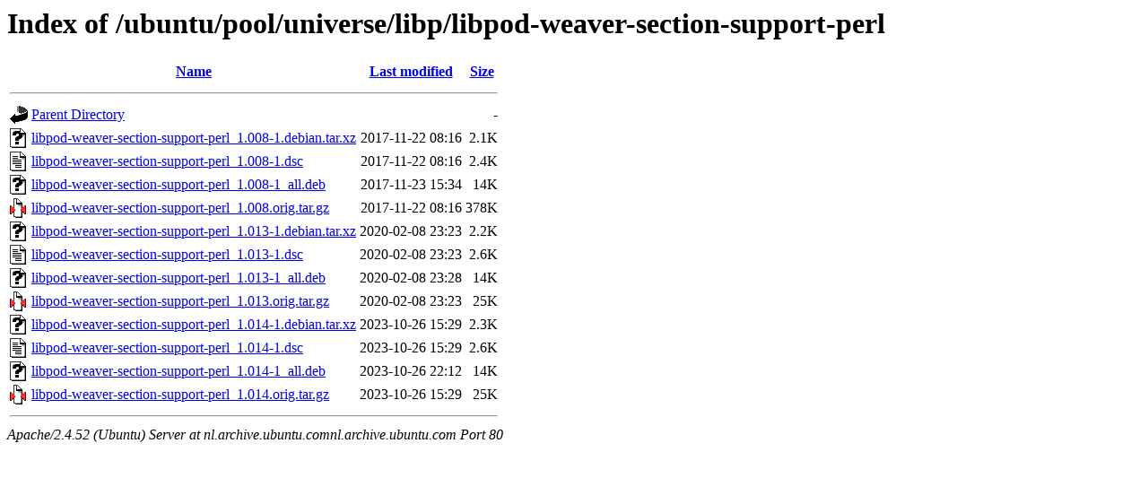

--- FILE ---
content_type: text/html;charset=UTF-8
request_url: http://nl.archive.ubuntu.comnl.archive.ubuntu.com/ubuntu/pool/universe/libp/libpod-weaver-section-support-perl/
body_size: 725
content:
<!DOCTYPE HTML PUBLIC "-//W3C//DTD HTML 3.2 Final//EN">
<html>
 <head>
  <title>Index of /ubuntu/pool/universe/libp/libpod-weaver-section-support-perl</title>
 </head>
 <body>
<h1>Index of /ubuntu/pool/universe/libp/libpod-weaver-section-support-perl</h1>
  <table>
   <tr><th valign="top"><img src="/icons/blank.gif" alt="[ICO]"></th><th><a href="?C=N;O=D">Name</a></th><th><a href="?C=M;O=A">Last modified</a></th><th><a href="?C=S;O=A">Size</a></th></tr>
   <tr><th colspan="4"><hr></th></tr>
<tr><td valign="top"><img src="/icons/back.gif" alt="[PARENTDIR]"></td><td><a href="/ubuntu/pool/universe/libp/">Parent Directory</a></td><td>&nbsp;</td><td align="right">  - </td></tr>
<tr><td valign="top"><img src="/icons/unknown.gif" alt="[   ]"></td><td><a href="libpod-weaver-section-support-perl_1.008-1.debian.tar.xz">libpod-weaver-section-support-perl_1.008-1.debian.tar.xz</a></td><td align="right">2017-11-22 08:16  </td><td align="right">2.1K</td></tr>
<tr><td valign="top"><img src="/icons/text.gif" alt="[TXT]"></td><td><a href="libpod-weaver-section-support-perl_1.008-1.dsc">libpod-weaver-section-support-perl_1.008-1.dsc</a></td><td align="right">2017-11-22 08:16  </td><td align="right">2.4K</td></tr>
<tr><td valign="top"><img src="/icons/unknown.gif" alt="[   ]"></td><td><a href="libpod-weaver-section-support-perl_1.008-1_all.deb">libpod-weaver-section-support-perl_1.008-1_all.deb</a></td><td align="right">2017-11-23 15:34  </td><td align="right"> 14K</td></tr>
<tr><td valign="top"><img src="/icons/compressed.gif" alt="[   ]"></td><td><a href="libpod-weaver-section-support-perl_1.008.orig.tar.gz">libpod-weaver-section-support-perl_1.008.orig.tar.gz</a></td><td align="right">2017-11-22 08:16  </td><td align="right">378K</td></tr>
<tr><td valign="top"><img src="/icons/unknown.gif" alt="[   ]"></td><td><a href="libpod-weaver-section-support-perl_1.013-1.debian.tar.xz">libpod-weaver-section-support-perl_1.013-1.debian.tar.xz</a></td><td align="right">2020-02-08 23:23  </td><td align="right">2.2K</td></tr>
<tr><td valign="top"><img src="/icons/text.gif" alt="[TXT]"></td><td><a href="libpod-weaver-section-support-perl_1.013-1.dsc">libpod-weaver-section-support-perl_1.013-1.dsc</a></td><td align="right">2020-02-08 23:23  </td><td align="right">2.6K</td></tr>
<tr><td valign="top"><img src="/icons/unknown.gif" alt="[   ]"></td><td><a href="libpod-weaver-section-support-perl_1.013-1_all.deb">libpod-weaver-section-support-perl_1.013-1_all.deb</a></td><td align="right">2020-02-08 23:28  </td><td align="right"> 14K</td></tr>
<tr><td valign="top"><img src="/icons/compressed.gif" alt="[   ]"></td><td><a href="libpod-weaver-section-support-perl_1.013.orig.tar.gz">libpod-weaver-section-support-perl_1.013.orig.tar.gz</a></td><td align="right">2020-02-08 23:23  </td><td align="right"> 25K</td></tr>
<tr><td valign="top"><img src="/icons/unknown.gif" alt="[   ]"></td><td><a href="libpod-weaver-section-support-perl_1.014-1.debian.tar.xz">libpod-weaver-section-support-perl_1.014-1.debian.tar.xz</a></td><td align="right">2023-10-26 15:29  </td><td align="right">2.3K</td></tr>
<tr><td valign="top"><img src="/icons/text.gif" alt="[TXT]"></td><td><a href="libpod-weaver-section-support-perl_1.014-1.dsc">libpod-weaver-section-support-perl_1.014-1.dsc</a></td><td align="right">2023-10-26 15:29  </td><td align="right">2.6K</td></tr>
<tr><td valign="top"><img src="/icons/unknown.gif" alt="[   ]"></td><td><a href="libpod-weaver-section-support-perl_1.014-1_all.deb">libpod-weaver-section-support-perl_1.014-1_all.deb</a></td><td align="right">2023-10-26 22:12  </td><td align="right"> 14K</td></tr>
<tr><td valign="top"><img src="/icons/compressed.gif" alt="[   ]"></td><td><a href="libpod-weaver-section-support-perl_1.014.orig.tar.gz">libpod-weaver-section-support-perl_1.014.orig.tar.gz</a></td><td align="right">2023-10-26 15:29  </td><td align="right"> 25K</td></tr>
   <tr><th colspan="4"><hr></th></tr>
</table>
<address>Apache/2.4.52 (Ubuntu) Server at nl.archive.ubuntu.comnl.archive.ubuntu.com Port 80</address>
</body></html>
